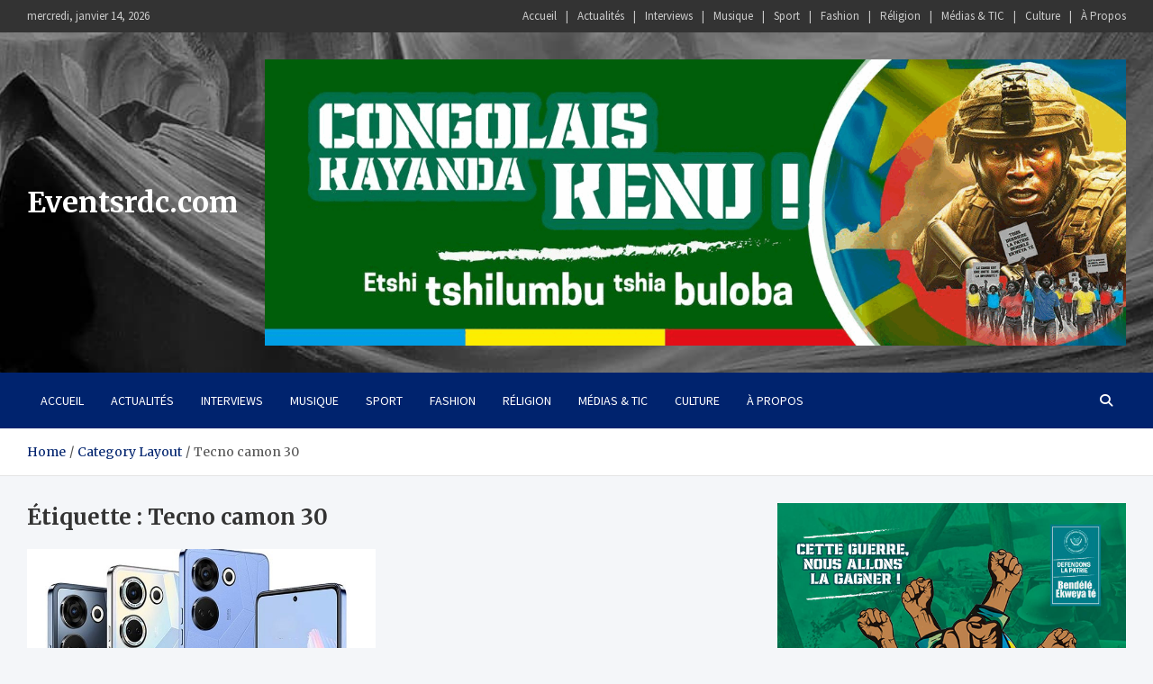

--- FILE ---
content_type: text/html; charset=UTF-8
request_url: https://www.eventsrdc.com/tag/tecno-camon-30/
body_size: 10689
content:
<!doctype html>
<html lang="fr-FR">
<head>
	<meta charset="UTF-8">
	<meta name="viewport" content="width=device-width, initial-scale=1, shrink-to-fit=no">
	<link rel="profile" href="https://gmpg.org/xfn/11">
        <!-- Google tag (gtag.js) -->
<script async src="https://www.googletagmanager.com/gtag/js?id=UA-165852903-1"></script>
<script>
  window.dataLayer = window.dataLayer || [];
  function gtag(){dataLayer.push(arguments);}
  gtag('js', new Date());

  gtag('config', 'UA-165852903-1');
</script>
	<meta name='robots' content='index, follow, max-image-preview:large, max-snippet:-1, max-video-preview:-1' />

	<!-- This site is optimized with the Yoast SEO plugin v24.9 - https://yoast.com/wordpress/plugins/seo/ -->
	<title>Tecno camon 30 Archives - Eventsrdc.com</title>
	<link rel="canonical" href="https://www.eventsrdc.com/tag/tecno-camon-30/" />
	<meta property="og:locale" content="fr_FR" />
	<meta property="og:type" content="article" />
	<meta property="og:title" content="Tecno camon 30 Archives - Eventsrdc.com" />
	<meta property="og:url" content="https://www.eventsrdc.com/tag/tecno-camon-30/" />
	<meta property="og:site_name" content="Eventsrdc.com" />
	<script type="application/ld+json" class="yoast-schema-graph">{"@context":"https://schema.org","@graph":[{"@type":"CollectionPage","@id":"https://www.eventsrdc.com/tag/tecno-camon-30/","url":"https://www.eventsrdc.com/tag/tecno-camon-30/","name":"Tecno camon 30 Archives - Eventsrdc.com","isPartOf":{"@id":"https://www.eventsrdc.com/#website"},"primaryImageOfPage":{"@id":"https://www.eventsrdc.com/tag/tecno-camon-30/#primaryimage"},"image":{"@id":"https://www.eventsrdc.com/tag/tecno-camon-30/#primaryimage"},"thumbnailUrl":"https://www.eventsrdc.com/wp-content/uploads/2024/04/IMG_7110.jpeg","breadcrumb":{"@id":"https://www.eventsrdc.com/tag/tecno-camon-30/#breadcrumb"},"inLanguage":"fr-FR"},{"@type":"ImageObject","inLanguage":"fr-FR","@id":"https://www.eventsrdc.com/tag/tecno-camon-30/#primaryimage","url":"https://www.eventsrdc.com/wp-content/uploads/2024/04/IMG_7110.jpeg","contentUrl":"https://www.eventsrdc.com/wp-content/uploads/2024/04/IMG_7110.jpeg","width":728,"height":488},{"@type":"BreadcrumbList","@id":"https://www.eventsrdc.com/tag/tecno-camon-30/#breadcrumb","itemListElement":[{"@type":"ListItem","position":1,"name":"Accueil","item":"https://www.eventsrdc.com/"},{"@type":"ListItem","position":2,"name":"Tecno camon 30"}]},{"@type":"WebSite","@id":"https://www.eventsrdc.com/#website","url":"https://www.eventsrdc.com/","name":"Eventsrdc.com","description":"","potentialAction":[{"@type":"SearchAction","target":{"@type":"EntryPoint","urlTemplate":"https://www.eventsrdc.com/?s={search_term_string}"},"query-input":{"@type":"PropertyValueSpecification","valueRequired":true,"valueName":"search_term_string"}}],"inLanguage":"fr-FR"}]}</script>
	<!-- / Yoast SEO plugin. -->


<link rel='dns-prefetch' href='//fonts.googleapis.com' />
<link rel="alternate" type="application/rss+xml" title="Eventsrdc.com &raquo; Flux" href="https://www.eventsrdc.com/feed/" />
<link rel="alternate" type="application/rss+xml" title="Eventsrdc.com &raquo; Flux des commentaires" href="https://www.eventsrdc.com/comments/feed/" />
<link rel="alternate" type="application/rss+xml" title="Eventsrdc.com &raquo; Flux de l’étiquette Tecno camon 30" href="https://www.eventsrdc.com/tag/tecno-camon-30/feed/" />
<style id='wp-img-auto-sizes-contain-inline-css' type='text/css'>
img:is([sizes=auto i],[sizes^="auto," i]){contain-intrinsic-size:3000px 1500px}
/*# sourceURL=wp-img-auto-sizes-contain-inline-css */
</style>
<style id='wp-emoji-styles-inline-css' type='text/css'>

	img.wp-smiley, img.emoji {
		display: inline !important;
		border: none !important;
		box-shadow: none !important;
		height: 1em !important;
		width: 1em !important;
		margin: 0 0.07em !important;
		vertical-align: -0.1em !important;
		background: none !important;
		padding: 0 !important;
	}
/*# sourceURL=wp-emoji-styles-inline-css */
</style>
<style id='wp-block-library-inline-css' type='text/css'>
:root{--wp-block-synced-color:#7a00df;--wp-block-synced-color--rgb:122,0,223;--wp-bound-block-color:var(--wp-block-synced-color);--wp-editor-canvas-background:#ddd;--wp-admin-theme-color:#007cba;--wp-admin-theme-color--rgb:0,124,186;--wp-admin-theme-color-darker-10:#006ba1;--wp-admin-theme-color-darker-10--rgb:0,107,160.5;--wp-admin-theme-color-darker-20:#005a87;--wp-admin-theme-color-darker-20--rgb:0,90,135;--wp-admin-border-width-focus:2px}@media (min-resolution:192dpi){:root{--wp-admin-border-width-focus:1.5px}}.wp-element-button{cursor:pointer}:root .has-very-light-gray-background-color{background-color:#eee}:root .has-very-dark-gray-background-color{background-color:#313131}:root .has-very-light-gray-color{color:#eee}:root .has-very-dark-gray-color{color:#313131}:root .has-vivid-green-cyan-to-vivid-cyan-blue-gradient-background{background:linear-gradient(135deg,#00d084,#0693e3)}:root .has-purple-crush-gradient-background{background:linear-gradient(135deg,#34e2e4,#4721fb 50%,#ab1dfe)}:root .has-hazy-dawn-gradient-background{background:linear-gradient(135deg,#faaca8,#dad0ec)}:root .has-subdued-olive-gradient-background{background:linear-gradient(135deg,#fafae1,#67a671)}:root .has-atomic-cream-gradient-background{background:linear-gradient(135deg,#fdd79a,#004a59)}:root .has-nightshade-gradient-background{background:linear-gradient(135deg,#330968,#31cdcf)}:root .has-midnight-gradient-background{background:linear-gradient(135deg,#020381,#2874fc)}:root{--wp--preset--font-size--normal:16px;--wp--preset--font-size--huge:42px}.has-regular-font-size{font-size:1em}.has-larger-font-size{font-size:2.625em}.has-normal-font-size{font-size:var(--wp--preset--font-size--normal)}.has-huge-font-size{font-size:var(--wp--preset--font-size--huge)}.has-text-align-center{text-align:center}.has-text-align-left{text-align:left}.has-text-align-right{text-align:right}.has-fit-text{white-space:nowrap!important}#end-resizable-editor-section{display:none}.aligncenter{clear:both}.items-justified-left{justify-content:flex-start}.items-justified-center{justify-content:center}.items-justified-right{justify-content:flex-end}.items-justified-space-between{justify-content:space-between}.screen-reader-text{border:0;clip-path:inset(50%);height:1px;margin:-1px;overflow:hidden;padding:0;position:absolute;width:1px;word-wrap:normal!important}.screen-reader-text:focus{background-color:#ddd;clip-path:none;color:#444;display:block;font-size:1em;height:auto;left:5px;line-height:normal;padding:15px 23px 14px;text-decoration:none;top:5px;width:auto;z-index:100000}html :where(.has-border-color){border-style:solid}html :where([style*=border-top-color]){border-top-style:solid}html :where([style*=border-right-color]){border-right-style:solid}html :where([style*=border-bottom-color]){border-bottom-style:solid}html :where([style*=border-left-color]){border-left-style:solid}html :where([style*=border-width]){border-style:solid}html :where([style*=border-top-width]){border-top-style:solid}html :where([style*=border-right-width]){border-right-style:solid}html :where([style*=border-bottom-width]){border-bottom-style:solid}html :where([style*=border-left-width]){border-left-style:solid}html :where(img[class*=wp-image-]){height:auto;max-width:100%}:where(figure){margin:0 0 1em}html :where(.is-position-sticky){--wp-admin--admin-bar--position-offset:var(--wp-admin--admin-bar--height,0px)}@media screen and (max-width:600px){html :where(.is-position-sticky){--wp-admin--admin-bar--position-offset:0px}}

/*# sourceURL=wp-block-library-inline-css */
</style><style id='wp-block-embed-inline-css' type='text/css'>
.wp-block-embed.alignleft,.wp-block-embed.alignright,.wp-block[data-align=left]>[data-type="core/embed"],.wp-block[data-align=right]>[data-type="core/embed"]{max-width:360px;width:100%}.wp-block-embed.alignleft .wp-block-embed__wrapper,.wp-block-embed.alignright .wp-block-embed__wrapper,.wp-block[data-align=left]>[data-type="core/embed"] .wp-block-embed__wrapper,.wp-block[data-align=right]>[data-type="core/embed"] .wp-block-embed__wrapper{min-width:280px}.wp-block-cover .wp-block-embed{min-height:240px;min-width:320px}.wp-block-embed{overflow-wrap:break-word}.wp-block-embed :where(figcaption){margin-bottom:1em;margin-top:.5em}.wp-block-embed iframe{max-width:100%}.wp-block-embed__wrapper{position:relative}.wp-embed-responsive .wp-has-aspect-ratio .wp-block-embed__wrapper:before{content:"";display:block;padding-top:50%}.wp-embed-responsive .wp-has-aspect-ratio iframe{bottom:0;height:100%;left:0;position:absolute;right:0;top:0;width:100%}.wp-embed-responsive .wp-embed-aspect-21-9 .wp-block-embed__wrapper:before{padding-top:42.85%}.wp-embed-responsive .wp-embed-aspect-18-9 .wp-block-embed__wrapper:before{padding-top:50%}.wp-embed-responsive .wp-embed-aspect-16-9 .wp-block-embed__wrapper:before{padding-top:56.25%}.wp-embed-responsive .wp-embed-aspect-4-3 .wp-block-embed__wrapper:before{padding-top:75%}.wp-embed-responsive .wp-embed-aspect-1-1 .wp-block-embed__wrapper:before{padding-top:100%}.wp-embed-responsive .wp-embed-aspect-9-16 .wp-block-embed__wrapper:before{padding-top:177.77%}.wp-embed-responsive .wp-embed-aspect-1-2 .wp-block-embed__wrapper:before{padding-top:200%}
/*# sourceURL=https://www.eventsrdc.com/wp-includes/blocks/embed/style.min.css */
</style>
<style id='wp-block-group-inline-css' type='text/css'>
.wp-block-group{box-sizing:border-box}:where(.wp-block-group.wp-block-group-is-layout-constrained){position:relative}
/*# sourceURL=https://www.eventsrdc.com/wp-includes/blocks/group/style.min.css */
</style>
<style id='global-styles-inline-css' type='text/css'>
:root{--wp--preset--aspect-ratio--square: 1;--wp--preset--aspect-ratio--4-3: 4/3;--wp--preset--aspect-ratio--3-4: 3/4;--wp--preset--aspect-ratio--3-2: 3/2;--wp--preset--aspect-ratio--2-3: 2/3;--wp--preset--aspect-ratio--16-9: 16/9;--wp--preset--aspect-ratio--9-16: 9/16;--wp--preset--color--black: #000000;--wp--preset--color--cyan-bluish-gray: #abb8c3;--wp--preset--color--white: #ffffff;--wp--preset--color--pale-pink: #f78da7;--wp--preset--color--vivid-red: #cf2e2e;--wp--preset--color--luminous-vivid-orange: #ff6900;--wp--preset--color--luminous-vivid-amber: #fcb900;--wp--preset--color--light-green-cyan: #7bdcb5;--wp--preset--color--vivid-green-cyan: #00d084;--wp--preset--color--pale-cyan-blue: #8ed1fc;--wp--preset--color--vivid-cyan-blue: #0693e3;--wp--preset--color--vivid-purple: #9b51e0;--wp--preset--gradient--vivid-cyan-blue-to-vivid-purple: linear-gradient(135deg,rgb(6,147,227) 0%,rgb(155,81,224) 100%);--wp--preset--gradient--light-green-cyan-to-vivid-green-cyan: linear-gradient(135deg,rgb(122,220,180) 0%,rgb(0,208,130) 100%);--wp--preset--gradient--luminous-vivid-amber-to-luminous-vivid-orange: linear-gradient(135deg,rgb(252,185,0) 0%,rgb(255,105,0) 100%);--wp--preset--gradient--luminous-vivid-orange-to-vivid-red: linear-gradient(135deg,rgb(255,105,0) 0%,rgb(207,46,46) 100%);--wp--preset--gradient--very-light-gray-to-cyan-bluish-gray: linear-gradient(135deg,rgb(238,238,238) 0%,rgb(169,184,195) 100%);--wp--preset--gradient--cool-to-warm-spectrum: linear-gradient(135deg,rgb(74,234,220) 0%,rgb(151,120,209) 20%,rgb(207,42,186) 40%,rgb(238,44,130) 60%,rgb(251,105,98) 80%,rgb(254,248,76) 100%);--wp--preset--gradient--blush-light-purple: linear-gradient(135deg,rgb(255,206,236) 0%,rgb(152,150,240) 100%);--wp--preset--gradient--blush-bordeaux: linear-gradient(135deg,rgb(254,205,165) 0%,rgb(254,45,45) 50%,rgb(107,0,62) 100%);--wp--preset--gradient--luminous-dusk: linear-gradient(135deg,rgb(255,203,112) 0%,rgb(199,81,192) 50%,rgb(65,88,208) 100%);--wp--preset--gradient--pale-ocean: linear-gradient(135deg,rgb(255,245,203) 0%,rgb(182,227,212) 50%,rgb(51,167,181) 100%);--wp--preset--gradient--electric-grass: linear-gradient(135deg,rgb(202,248,128) 0%,rgb(113,206,126) 100%);--wp--preset--gradient--midnight: linear-gradient(135deg,rgb(2,3,129) 0%,rgb(40,116,252) 100%);--wp--preset--font-size--small: 13px;--wp--preset--font-size--medium: 20px;--wp--preset--font-size--large: 36px;--wp--preset--font-size--x-large: 42px;--wp--preset--spacing--20: 0.44rem;--wp--preset--spacing--30: 0.67rem;--wp--preset--spacing--40: 1rem;--wp--preset--spacing--50: 1.5rem;--wp--preset--spacing--60: 2.25rem;--wp--preset--spacing--70: 3.38rem;--wp--preset--spacing--80: 5.06rem;--wp--preset--shadow--natural: 6px 6px 9px rgba(0, 0, 0, 0.2);--wp--preset--shadow--deep: 12px 12px 50px rgba(0, 0, 0, 0.4);--wp--preset--shadow--sharp: 6px 6px 0px rgba(0, 0, 0, 0.2);--wp--preset--shadow--outlined: 6px 6px 0px -3px rgb(255, 255, 255), 6px 6px rgb(0, 0, 0);--wp--preset--shadow--crisp: 6px 6px 0px rgb(0, 0, 0);}:where(.is-layout-flex){gap: 0.5em;}:where(.is-layout-grid){gap: 0.5em;}body .is-layout-flex{display: flex;}.is-layout-flex{flex-wrap: wrap;align-items: center;}.is-layout-flex > :is(*, div){margin: 0;}body .is-layout-grid{display: grid;}.is-layout-grid > :is(*, div){margin: 0;}:where(.wp-block-columns.is-layout-flex){gap: 2em;}:where(.wp-block-columns.is-layout-grid){gap: 2em;}:where(.wp-block-post-template.is-layout-flex){gap: 1.25em;}:where(.wp-block-post-template.is-layout-grid){gap: 1.25em;}.has-black-color{color: var(--wp--preset--color--black) !important;}.has-cyan-bluish-gray-color{color: var(--wp--preset--color--cyan-bluish-gray) !important;}.has-white-color{color: var(--wp--preset--color--white) !important;}.has-pale-pink-color{color: var(--wp--preset--color--pale-pink) !important;}.has-vivid-red-color{color: var(--wp--preset--color--vivid-red) !important;}.has-luminous-vivid-orange-color{color: var(--wp--preset--color--luminous-vivid-orange) !important;}.has-luminous-vivid-amber-color{color: var(--wp--preset--color--luminous-vivid-amber) !important;}.has-light-green-cyan-color{color: var(--wp--preset--color--light-green-cyan) !important;}.has-vivid-green-cyan-color{color: var(--wp--preset--color--vivid-green-cyan) !important;}.has-pale-cyan-blue-color{color: var(--wp--preset--color--pale-cyan-blue) !important;}.has-vivid-cyan-blue-color{color: var(--wp--preset--color--vivid-cyan-blue) !important;}.has-vivid-purple-color{color: var(--wp--preset--color--vivid-purple) !important;}.has-black-background-color{background-color: var(--wp--preset--color--black) !important;}.has-cyan-bluish-gray-background-color{background-color: var(--wp--preset--color--cyan-bluish-gray) !important;}.has-white-background-color{background-color: var(--wp--preset--color--white) !important;}.has-pale-pink-background-color{background-color: var(--wp--preset--color--pale-pink) !important;}.has-vivid-red-background-color{background-color: var(--wp--preset--color--vivid-red) !important;}.has-luminous-vivid-orange-background-color{background-color: var(--wp--preset--color--luminous-vivid-orange) !important;}.has-luminous-vivid-amber-background-color{background-color: var(--wp--preset--color--luminous-vivid-amber) !important;}.has-light-green-cyan-background-color{background-color: var(--wp--preset--color--light-green-cyan) !important;}.has-vivid-green-cyan-background-color{background-color: var(--wp--preset--color--vivid-green-cyan) !important;}.has-pale-cyan-blue-background-color{background-color: var(--wp--preset--color--pale-cyan-blue) !important;}.has-vivid-cyan-blue-background-color{background-color: var(--wp--preset--color--vivid-cyan-blue) !important;}.has-vivid-purple-background-color{background-color: var(--wp--preset--color--vivid-purple) !important;}.has-black-border-color{border-color: var(--wp--preset--color--black) !important;}.has-cyan-bluish-gray-border-color{border-color: var(--wp--preset--color--cyan-bluish-gray) !important;}.has-white-border-color{border-color: var(--wp--preset--color--white) !important;}.has-pale-pink-border-color{border-color: var(--wp--preset--color--pale-pink) !important;}.has-vivid-red-border-color{border-color: var(--wp--preset--color--vivid-red) !important;}.has-luminous-vivid-orange-border-color{border-color: var(--wp--preset--color--luminous-vivid-orange) !important;}.has-luminous-vivid-amber-border-color{border-color: var(--wp--preset--color--luminous-vivid-amber) !important;}.has-light-green-cyan-border-color{border-color: var(--wp--preset--color--light-green-cyan) !important;}.has-vivid-green-cyan-border-color{border-color: var(--wp--preset--color--vivid-green-cyan) !important;}.has-pale-cyan-blue-border-color{border-color: var(--wp--preset--color--pale-cyan-blue) !important;}.has-vivid-cyan-blue-border-color{border-color: var(--wp--preset--color--vivid-cyan-blue) !important;}.has-vivid-purple-border-color{border-color: var(--wp--preset--color--vivid-purple) !important;}.has-vivid-cyan-blue-to-vivid-purple-gradient-background{background: var(--wp--preset--gradient--vivid-cyan-blue-to-vivid-purple) !important;}.has-light-green-cyan-to-vivid-green-cyan-gradient-background{background: var(--wp--preset--gradient--light-green-cyan-to-vivid-green-cyan) !important;}.has-luminous-vivid-amber-to-luminous-vivid-orange-gradient-background{background: var(--wp--preset--gradient--luminous-vivid-amber-to-luminous-vivid-orange) !important;}.has-luminous-vivid-orange-to-vivid-red-gradient-background{background: var(--wp--preset--gradient--luminous-vivid-orange-to-vivid-red) !important;}.has-very-light-gray-to-cyan-bluish-gray-gradient-background{background: var(--wp--preset--gradient--very-light-gray-to-cyan-bluish-gray) !important;}.has-cool-to-warm-spectrum-gradient-background{background: var(--wp--preset--gradient--cool-to-warm-spectrum) !important;}.has-blush-light-purple-gradient-background{background: var(--wp--preset--gradient--blush-light-purple) !important;}.has-blush-bordeaux-gradient-background{background: var(--wp--preset--gradient--blush-bordeaux) !important;}.has-luminous-dusk-gradient-background{background: var(--wp--preset--gradient--luminous-dusk) !important;}.has-pale-ocean-gradient-background{background: var(--wp--preset--gradient--pale-ocean) !important;}.has-electric-grass-gradient-background{background: var(--wp--preset--gradient--electric-grass) !important;}.has-midnight-gradient-background{background: var(--wp--preset--gradient--midnight) !important;}.has-small-font-size{font-size: var(--wp--preset--font-size--small) !important;}.has-medium-font-size{font-size: var(--wp--preset--font-size--medium) !important;}.has-large-font-size{font-size: var(--wp--preset--font-size--large) !important;}.has-x-large-font-size{font-size: var(--wp--preset--font-size--x-large) !important;}
/*# sourceURL=global-styles-inline-css */
</style>

<style id='classic-theme-styles-inline-css' type='text/css'>
/*! This file is auto-generated */
.wp-block-button__link{color:#fff;background-color:#32373c;border-radius:9999px;box-shadow:none;text-decoration:none;padding:calc(.667em + 2px) calc(1.333em + 2px);font-size:1.125em}.wp-block-file__button{background:#32373c;color:#fff;text-decoration:none}
/*# sourceURL=/wp-includes/css/classic-themes.min.css */
</style>
<link rel='stylesheet' id='bootstrap-style-css' href='https://www.eventsrdc.com/wp-content/themes/meta-news/assets/library/bootstrap/css/bootstrap.min.css?ver=4.0.0' type='text/css' media='all' />
<link rel='stylesheet' id='font-awesome-style-css' href='https://www.eventsrdc.com/wp-content/themes/meta-news/assets/library/font-awesome/css/all.min.css?ver=6.9' type='text/css' media='all' />
<link rel='stylesheet' id='meta-news-google-fonts-css' href='//fonts.googleapis.com/css2?family=Merriweather:ital,wght@0,300;0,400;0,700;1,300;1,400;1,700&#038;family=Source+Sans+Pro:ital,wght@0,300;0,400;0,700;1,300;1,400;1,700&#038;display=swap' type='text/css' media='all' />
<link rel='stylesheet' id='meta-news-style-css' href='https://www.eventsrdc.com/wp-content/themes/meta-news/style.css?ver=6.9' type='text/css' media='all' />
<script type="text/javascript" src="https://www.eventsrdc.com/wp-includes/js/jquery/jquery.min.js?ver=3.7.1" id="jquery-core-js"></script>
<script type="text/javascript" src="https://www.eventsrdc.com/wp-includes/js/jquery/jquery-migrate.min.js?ver=3.4.1" id="jquery-migrate-js"></script>
<link rel="https://api.w.org/" href="https://www.eventsrdc.com/wp-json/" /><link rel="alternate" title="JSON" type="application/json" href="https://www.eventsrdc.com/wp-json/wp/v2/tags/35692" /><link rel="EditURI" type="application/rsd+xml" title="RSD" href="https://www.eventsrdc.com/xmlrpc.php?rsd" />
<meta name="generator" content="WordPress 6.9" />
		<style type="text/css">
					.site-title a,
			.site-title a:hover,
			.site-description,
			.custom-logo-link {
				color: #ffffff;
			}
				</style>
		<link rel="icon" href="https://www.eventsrdc.com/wp-content/uploads/2024/05/favicon.ico" sizes="32x32" />
<link rel="icon" href="https://www.eventsrdc.com/wp-content/uploads/2024/05/favicon.ico" sizes="192x192" />
<link rel="apple-touch-icon" href="https://www.eventsrdc.com/wp-content/uploads/2024/05/favicon.ico" />
<meta name="msapplication-TileImage" content="https://www.eventsrdc.com/wp-content/uploads/2024/05/favicon.ico" />
		<style type="text/css" id="wp-custom-css">
			.owl-carousel.owl-loaded.owl-drag {
    z-index: 0; /* Ajustez la valeur de z-index selon vos besoins */
}
.a-post-img {
	z-index: 0; /* Ajustez la valeur de z-index selon vos besoins */
}
.site-footer{
	z-index: -1; /* Ajustez la valeur de z-index selon vos besoins */
}
#colophon{
		z-index: ; /* Ajustez la valeur de z-index selon vos besoins */
}
@media screen and (min-width: 600px) {

    #chat-widget-container {
    position: fixed;
    /* background-color: #fff;*/
    bottom: 10px;
    left: 50%;
    transform: translateX(-50%);
    border: none;
    z-index: 999;
    width: 200px;
    height: 200px;
}


}
@media screen and (max-width: 600px) {
    #chat-widget-container {
    position: fixed;
    /* background-color: #fff;*/
    bottom: 20px;
    left: 50%;
    transform: translateX(-50%);
    border: none;
    z-index: 999;
    width: 200px;
    height: 200px;
}		</style>
		</head>

<body class="archive tag tag-tecno-camon-30 tag-35692 wp-theme-meta-news theme-body group-blog hfeed">

<div id="page" class="site">
	<a class="skip-link screen-reader-text" href="#content">Skip to content</a>
	
	<header id="masthead" class="site-header">
					<div class="info-bar infobar-links-on">
				<div class="container">
					<div class="info-bar-wrap">
					<div class="row gutter-10">
						<div class="col-12 col-sm contact-section">
							<ul><li class="date">mercredi, janvier 14, 2026</li></ul>
						</div><!-- .contact-section -->

													<div class="col-sm-auto infobar-links order-md-2">
								<button class="infobar-links-menu-toggle">Responsive Menu</button>
								<ul class="clearfix"><li id="menu-item-15" class="menu-item menu-item-type-custom menu-item-object-custom menu-item-15"><a href="http://eventsrdc.com/">Accueil</a></li>
<li id="menu-item-16" class="menu-item menu-item-type-taxonomy menu-item-object-category menu-item-16"><a href="https://www.eventsrdc.com/category/actualites/">Actualités</a></li>
<li id="menu-item-20" class="menu-item menu-item-type-taxonomy menu-item-object-category menu-item-20"><a href="https://www.eventsrdc.com/category/interviews/">Interviews</a></li>
<li id="menu-item-19" class="menu-item menu-item-type-taxonomy menu-item-object-category menu-item-19"><a href="https://www.eventsrdc.com/category/musique/">Musique</a></li>
<li id="menu-item-22" class="menu-item menu-item-type-taxonomy menu-item-object-category menu-item-22"><a href="https://www.eventsrdc.com/category/sport/">Sport</a></li>
<li id="menu-item-18" class="menu-item menu-item-type-taxonomy menu-item-object-category menu-item-18"><a href="https://www.eventsrdc.com/category/fashion/">Fashion</a></li>
<li id="menu-item-21" class="menu-item menu-item-type-taxonomy menu-item-object-category menu-item-21"><a href="https://www.eventsrdc.com/category/religion/">Réligion</a></li>
<li id="menu-item-17420" class="menu-item menu-item-type-taxonomy menu-item-object-category menu-item-17420"><a href="https://www.eventsrdc.com/category/medias-tic/">Médias &amp; TIC</a></li>
<li id="menu-item-35461" class="menu-item menu-item-type-taxonomy menu-item-object-category menu-item-35461"><a href="https://www.eventsrdc.com/category/culture-et-tourisme/">Culture</a></li>
<li id="menu-item-77543" class="menu-item menu-item-type-post_type menu-item-object-page menu-item-77543"><a href="https://www.eventsrdc.com/a-propos/">À Propos</a></li>
</ul>							</div><!-- .infobar-links -->
											</div><!-- .row -->
					</div><!-- .info-bar-wrap -->
          		</div><!-- .container -->
        	</div><!-- .infobar -->
        		<div class="navbar-head navbar-bg-set"  style="background-image:url('https://www.eventsrdc.com/wp-content/uploads/2024/03/1500x300.jpg');">
			<div class="container">
				<div class="navbar-head-inner">
					<div class="site-branding">
												<div class="site-title-wrap">
															<h2 class="site-title"><a href="https://www.eventsrdc.com/" rel="home">Eventsrdc.com</a></h2>
													</div><!-- .site-title-wrap -->
					</div><!-- .site-branding .navbar-brand -->
											<div class="navbar-ad-section">
															<a href="https://communication.gouv.cd" target="_blank" rel="noopener noreferrer" class="navbar-ad">
														<img class="img-fluid" src="https://www.eventsrdc.com/wp-content/uploads/2025/03/events-home-banner.gif" alt="Banner Add">
															</a>
													</div><!-- .navbar-ad-section -->
									</div><!-- .row -->
			</div><!-- .container -->
		</div><!-- .navbar-head -->
		<nav class="navbar">
			<div class="container">
				<div class="navigation-icons-wrap">
					<button class="navbar-toggler menu-toggle" type="button" data-toggle="collapse" data-target="#navbarCollapse" aria-controls="navbarCollapse" aria-expanded="false" aria-label="Toggle navigation"></button>
					<a href="#" class="search-modal-toggle" data-toggle="modal" data-target="#search-modal"><i class="fas fa-search"></i></a>
				</div><!-- .navigation-icons-wrap -->
			</div><!-- .container -->
			<div class="navbar-inner">
				<div class="container">
					<div class="navigation-wrap">
						<div class="navbar-main">
							<div class="collapse navbar-collapse" id="navbarCollapse">
								<div id="site-navigation" class="main-navigation nav-uppercase" role="navigation">
									<ul class="nav-menu navbar-nav"><li class="menu-item menu-item-type-custom menu-item-object-custom menu-item-15"><a href="http://eventsrdc.com/">Accueil</a></li>
<li class="menu-item menu-item-type-taxonomy menu-item-object-category menu-item-16"><a href="https://www.eventsrdc.com/category/actualites/">Actualités</a></li>
<li class="menu-item menu-item-type-taxonomy menu-item-object-category menu-item-20"><a href="https://www.eventsrdc.com/category/interviews/">Interviews</a></li>
<li class="menu-item menu-item-type-taxonomy menu-item-object-category menu-item-19"><a href="https://www.eventsrdc.com/category/musique/">Musique</a></li>
<li class="menu-item menu-item-type-taxonomy menu-item-object-category menu-item-22"><a href="https://www.eventsrdc.com/category/sport/">Sport</a></li>
<li class="menu-item menu-item-type-taxonomy menu-item-object-category menu-item-18"><a href="https://www.eventsrdc.com/category/fashion/">Fashion</a></li>
<li class="menu-item menu-item-type-taxonomy menu-item-object-category menu-item-21"><a href="https://www.eventsrdc.com/category/religion/">Réligion</a></li>
<li class="menu-item menu-item-type-taxonomy menu-item-object-category menu-item-17420"><a href="https://www.eventsrdc.com/category/medias-tic/">Médias &amp; TIC</a></li>
<li class="menu-item menu-item-type-taxonomy menu-item-object-category menu-item-35461"><a href="https://www.eventsrdc.com/category/culture-et-tourisme/">Culture</a></li>
<li class="menu-item menu-item-type-post_type menu-item-object-page menu-item-77543"><a href="https://www.eventsrdc.com/a-propos/">À Propos</a></li>
</ul>								</div><!-- #site-navigation .main-navigation -->
							</div><!-- .navbar-collapse -->
						</div><!-- .navbar-main -->
						<div class="navbar-right">
							<div class="navbar-element-item navbar-search">
								<a href="#" class="search-modal-toggle" data-toggle="modal" data-target="#search-modal"><i class="fas fa-search"></i></a>
							</div><!-- .navbar-element-item .navbar-search -->
						</div><!-- .navbar-right -->
					</div><!-- .navigation-wrap -->
				</div><!-- .container -->
			</div><!-- .navbar-inner -->
		</nav><!-- .navbar -->

		
		
					<div id="breadcrumb">
				<div class="container">
					<div role="navigation" aria-label="Breadcrumbs" class="breadcrumb-trail breadcrumbs" itemprop="breadcrumb"><ul class="trail-items" itemscope itemtype="http://schema.org/BreadcrumbList"><meta name="numberOfItems" content="3" /><meta name="itemListOrder" content="Ascending" /><li itemprop="itemListElement" itemscope itemtype="http://schema.org/ListItem" class="trail-item trail-begin"><a href="https://www.eventsrdc.com/" rel="home" itemprop="item"><span itemprop="name">Home</span></a><meta itemprop="position" content="1" /></li><li itemprop="itemListElement" itemscope itemtype="http://schema.org/ListItem" class="trail-item"><a href="https://www.eventsrdc.com/category-layout/" itemprop="item"><span itemprop="name">Category Layout</span></a><meta itemprop="position" content="2" /></li><li itemprop="itemListElement" itemscope itemtype="http://schema.org/ListItem" class="trail-item trail-end"><span itemprop="name">Tecno camon 30</span><meta itemprop="position" content="3" /></li></ul></div>				</div>
			</div><!-- .breadcrumb -->
			</header><!-- #masthead -->
	<div id="content" class="site-content ">
					<div class="container">
				<div class="row justify-content-center site-content-row">
		<div id="primary" class="col-lg-8 content-area sticky-column-bottom">	<div class="column-inner">
		<main id="main" class="site-main">

			
				<header class="page-header">
					<h1 class="page-title">Étiquette : <span>Tecno camon 30</span></h1>				</header><!-- .page-header -->

				<div class="row post-wrap">
						<div class="col-sm-6 col-xxl-4 post-col">
	<div class="post-70719 post type-post status-publish format-standard has-post-thumbnail hentry category-actualites category-medias-tic category-slide tag-dedie-miela tag-tecno tag-tecno-camon-30">

		
				<figure class="post-featured-image post-img-wrap">
					<a href="https://www.eventsrdc.com/telephonie-mobile-tecno-camon-30-dote-dune-imagerie-a-la-hauteur-dune-clientele-exigeante/" class="a-post-img">
						<img class="post-img" src="https://www.eventsrdc.com/wp-content/uploads/2024/04/IMG_7110.jpeg" alt="">
					</a>
				</figure><!-- .post-featured-image .post-img-wrap -->

			
					<header class="entry-header">
									<div class="entry-meta category-meta">
						<div class="cat-links"><a href="https://www.eventsrdc.com/category/actualites/" rel="category tag">Actualités</a> <a href="https://www.eventsrdc.com/category/medias-tic/" rel="category tag">Médias &amp; TIC</a> <a href="https://www.eventsrdc.com/category/slide/" rel="category tag">Slide</a></div>
					</div><!-- .entry-meta -->
								<h2 class="entry-title"><a href="https://www.eventsrdc.com/telephonie-mobile-tecno-camon-30-dote-dune-imagerie-a-la-hauteur-dune-clientele-exigeante/" rel="bookmark">Téléphonie mobile : Tecno Camon 30 doté d&rsquo;une imagerie à la hauteur d&rsquo;une clientèle exigeante</a></h2>
									<div class="entry-meta">
						<div class="date"><a href="https://www.eventsrdc.com/telephonie-mobile-tecno-camon-30-dote-dune-imagerie-a-la-hauteur-dune-clientele-exigeante/" title="Téléphonie mobile : Tecno Camon 30 doté d&rsquo;une imagerie à la hauteur d&rsquo;une clientèle exigeante">15/04/2024</a> </div> <div class="by-author vcard author"><a href="https://www.eventsrdc.com/author/cinardo/">Eventsrdc.com</a> </div>					</div><!-- .entry-meta -->
								</header>
				<div class="entry-content">
								<p>Du nouveau sur le marché de la téléphonie mobile. La marque Tecno lance son Camon 30,…</p>
											<a href="https://www.eventsrdc.com/telephonie-mobile-tecno-camon-30-dote-dune-imagerie-a-la-hauteur-dune-clientele-exigeante/" class="btn-read-more">
							Continue Reading							<span class="read-more-icon">
								<svg x="0px" y="0px" viewBox="0 0 476.213 476.213" style="enable-background:new 0 0 476.213 476.213;" xml:space="preserve">
									<polygon points="345.606,107.5 324.394,128.713 418.787,223.107 0,223.107 0,253.107 418.787,253.107 324.394,347.5 345.606,368.713 476.213,238.106 "/>
								</svg>
							</span>
						</a>
							</div><!-- entry-content -->

			</div><!-- .post-70719 -->
	</div><!-- .col-sm-6 .col-xxl-4 .post-col -->
				</div><!-- .row .post-wrap-->

				
		</main><!-- #main -->
	</div><!-- .column-inner -->
	</div><!-- #primary -->


<aside id="secondary" class="col-lg-4 widget-area sticky-column-bottom" role="complementary">
	<div class="column-inner">
		<div id="media_image-8" class="widget widget_media_image"><a href="https://www.eventsrdc.com/wp-content/uploads/2024/08/WhatsApp-Image-2024-08-11-at-22.09.16.jpeg"><img width="1280" height="1280" src="https://www.eventsrdc.com/wp-content/uploads/2024/08/WhatsApp-Image-2024-08-11-at-22.09.16.jpeg" class="image wp-image-72954  attachment-full size-full" alt="" style="max-width: 100%; height: auto;" decoding="async" loading="lazy" srcset="https://www.eventsrdc.com/wp-content/uploads/2024/08/WhatsApp-Image-2024-08-11-at-22.09.16.jpeg 1280w, https://www.eventsrdc.com/wp-content/uploads/2024/08/WhatsApp-Image-2024-08-11-at-22.09.16-840x840.jpeg 840w" sizes="auto, (max-width: 1280px) 100vw, 1280px" /></a></div><div id="categories-4" class="widget widget_categories"><h3 class="widget-title"><span>Categories</span></h3>
			<ul>
					<li class="cat-item cat-item-2"><a href="https://www.eventsrdc.com/category/actualites/">Actualités</a> (7 353)
</li>
	<li class="cat-item cat-item-5"><a href="https://www.eventsrdc.com/category/culture-et-tourisme/">Culture &amp; Tourisme</a> (2 346)
</li>
	<li class="cat-item cat-item-7"><a href="https://www.eventsrdc.com/category/fashion/">Fashion</a> (196)
</li>
	<li class="cat-item cat-item-3"><a href="https://www.eventsrdc.com/category/interviews/">Interviews</a> (708)
</li>
	<li class="cat-item cat-item-17853"><a href="https://www.eventsrdc.com/category/lyrics/">Lyrics</a> (18)
</li>
	<li class="cat-item cat-item-17860"><a href="https://www.eventsrdc.com/category/medias-tic/">Médias &amp; TIC</a> (1 642)
</li>
	<li class="cat-item cat-item-4"><a href="https://www.eventsrdc.com/category/musique/">Musique</a> (5 480)
</li>
	<li class="cat-item cat-item-8"><a href="https://www.eventsrdc.com/category/religion/">Réligion</a> (266)
</li>
	<li class="cat-item cat-item-11"><a href="https://www.eventsrdc.com/category/slide/">Slide</a> (11 868)
</li>
	<li class="cat-item cat-item-6"><a href="https://www.eventsrdc.com/category/sport/">Sport</a> (4 114)
</li>
	<li class="cat-item cat-item-35249"><a href="https://www.eventsrdc.com/category/video/">video</a> (3)
</li>
			</ul>

			</div>	</div><!-- .column-inner -->
</aside><!-- #secondary -->
								</div><!-- row -->
			</div><!-- .container -->
			</div><!-- #content .site-content-->
	<footer id="colophon" class="site-footer" role="contentinfo">
		
					<div class="widget-area">
				<div class="container">
					<div class="row">
						<div class="col-sm-6 col-lg-3">
							<div id="block-20" class="widget widget_block"><h3 class="widget-title"><span>World Dédicace du 3 Avril</span></h3><div class="wp-widget-group__inner-blocks">
<div class="wp-block-group"><div class="wp-block-group__inner-container is-layout-constrained wp-block-group-is-layout-constrained">
<figure class="wp-block-embed is-type-rich is-provider-soundcloud wp-block-embed-soundcloud"><div class="wp-block-embed__wrapper">
<iframe loading="lazy" title="World Dédicace du 3 avril 2024 by Eventsrdc FM Live - Podcast" width="1110" height="400" scrolling="no" frameborder="no" src="https://w.soundcloud.com/player/?visual=true&url=https%3A%2F%2Fapi.soundcloud.com%2Ftracks%2F1791846916&show_artwork=true&maxheight=1000&maxwidth=1110"></iframe>
</div></figure>
</div></div>
</div></div>						</div><!-- footer sidebar column 1 -->
						<div class="col-sm-6 col-lg-3">
							<div id="block-27" class="widget widget_block"><h3 class="widget-title"><span>Édition du Journal</span></h3><div class="wp-widget-group__inner-blocks">
<div class="wp-block-group"><div class="wp-block-group__inner-container is-layout-constrained wp-block-group-is-layout-constrained">
<figure class="wp-block-embed is-type-rich is-provider-soundcloud wp-block-embed-soundcloud"><div class="wp-block-embed__wrapper">
<iframe loading="lazy" title="JP du 3 avril 2024 (18h00&#039;) by Eventsrdc FM Live - Podcast" width="1110" height="400" scrolling="no" frameborder="no" src="https://w.soundcloud.com/player/?visual=true&url=https%3A%2F%2Fapi.soundcloud.com%2Ftracks%2F1791826561&show_artwork=true&maxheight=1000&maxwidth=1110"></iframe>
</div></figure>
</div></div>
</div></div>						</div><!-- footer sidebar column 2 -->
						<div class="col-sm-6 col-lg-3">
							<div id="block-30" class="widget widget_block"><h3 class="widget-title"><span>Eventsrdc FM Live fait son cinéma</span></h3><div class="wp-widget-group__inner-blocks">
<div class="wp-block-group"><div class="wp-block-group__inner-container is-layout-constrained wp-block-group-is-layout-constrained">
<figure class="wp-block-embed is-type-rich is-provider-soundcloud wp-block-embed-soundcloud"><div class="wp-block-embed__wrapper">
<iframe loading="lazy" title="La Libre Antenne du 3 mars 2024 by Eventsrdc FM Live - Podcast" width="1110" height="400" scrolling="no" frameborder="no" src="https://w.soundcloud.com/player/?visual=true&url=https%3A%2F%2Fapi.soundcloud.com%2Ftracks%2F1791577624&show_artwork=true&maxheight=1000&maxwidth=1110"></iframe>
</div></figure>
</div></div>
</div></div>						</div><!-- footer sidebar column 3 -->
						<div class="col-sm-6 col-lg-3">
							<div id="block-33" class="widget widget_block"><h3 class="widget-title"><span>La Libre antenne du 2 avril</span></h3><div class="wp-widget-group__inner-blocks">
<div class="wp-block-group"><div class="wp-block-group__inner-container is-layout-constrained wp-block-group-is-layout-constrained">
<figure class="wp-block-embed is-type-rich is-provider-soundcloud wp-block-embed-soundcloud"><div class="wp-block-embed__wrapper">
<iframe loading="lazy" title="La Libre antenne du 2 avril 2024 by Eventsrdc FM Live - Podcast" width="1110" height="400" scrolling="no" frameborder="no" src="https://w.soundcloud.com/player/?visual=true&url=https%3A%2F%2Fapi.soundcloud.com%2Ftracks%2F1791025657&show_artwork=true&maxheight=1000&maxwidth=1110"></iframe>
</div></figure>
</div></div>
</div></div>						</div><!-- footer sidebar column 4 -->
					</div><!-- .row -->
				</div><!-- .container -->
			</div><!-- .widget-area -->
				<div class="site-info">
			<div class="container">
				<div class="row site-info-row">
					<div class="site-info-main col-lg">
						<div class="copyright">
							<div class="theme-link">
								Copyright &copy; 2026 <a href="https://www.eventsrdc.com/" title="Eventsrdc.com" >Eventsrdc.com</a></div><div class="author-link">Theme by: <a href="https://www.themehorse.com" target="_blank" rel="noopener noreferrer" title="Theme Horse" >Theme Horse</a></div><div class="wp-link">Proudly Powered by: <a href="http://wordpress.org/" target="_blank" rel="noopener noreferrer" title="WordPress">WordPress</a></div>						</div><!-- .copyright -->
					</div><!-- .site-info-main -->
									</div><!-- .row -->
			</div><!-- .container -->
		</div><!-- .site-info -->
	</footer><!-- #colophon -->
	<div class="back-to-top"><a title="Go to Top" href="#masthead"></a></div>
</div><!-- #page -->
<div class="modal fade" id="search-modal" tabindex="-1" aria-hidden="true">
	<button type="button" class="close" data-dismiss="modal" aria-label="Close">
		<span aria-hidden="true">
			<svg x="0px" y="0px" viewBox="0 0 512.001 512.001" style="enable-background:new 0 0 512.001 512.001;">
				<path d="M284.286,256.002L506.143,34.144c7.811-7.811,7.811-20.475,0-28.285c-7.811-7.81-20.475-7.811-28.285,0L256,227.717 L34.143,5.859c-7.811-7.811-20.475-7.811-28.285,0c-7.81,7.811-7.811,20.475,0,28.285l221.857,221.857L5.858,477.859 c-7.811,7.811-7.811,20.475,0,28.285c3.905,3.905,9.024,5.857,14.143,5.857c5.119,0,10.237-1.952,14.143-5.857L256,284.287 l221.857,221.857c3.905,3.905,9.024,5.857,14.143,5.857s10.237-1.952,14.143-5.857c7.811-7.811,7.811-20.475,0-28.285 L284.286,256.002z"/>
			</svg>
		</span>
	</button>
	<div class="modal-dialog">
		<div class="modal-content">
			<div class="modal-body">
				<form action="https://www.eventsrdc.com/" method="get" class="search-form">
	<label class="assistive-text"> Search </label>
	<div class="input-group">
		<input type="search" value="" placeholder="Search" class="form-control s" name="s">
		<div class="input-group-prepend">
			<button class="btn btn-theme">Search</button>
		</div>
	</div>
</form><!-- .search-form -->
			</div><!-- .modal-body -->
		</div><!-- .modal-content -->
	</div><!-- .modal-dialog -->
</div><!-- .modal .fade #search-modal -->

<script type="speculationrules">
{"prefetch":[{"source":"document","where":{"and":[{"href_matches":"/*"},{"not":{"href_matches":["/wp-*.php","/wp-admin/*","/wp-content/uploads/*","/wp-content/*","/wp-content/plugins/*","/wp-content/themes/meta-news/*","/*\\?(.+)"]}},{"not":{"selector_matches":"a[rel~=\"nofollow\"]"}},{"not":{"selector_matches":".no-prefetch, .no-prefetch a"}}]},"eagerness":"conservative"}]}
</script>
<script type="text/javascript" src="https://www.eventsrdc.com/wp-content/themes/meta-news/assets/library/bootstrap/js/popper.min.js?ver=1.12.9" id="popper-script-js"></script>
<script type="text/javascript" src="https://www.eventsrdc.com/wp-content/themes/meta-news/assets/library/bootstrap/js/bootstrap.min.js?ver=4.0.0" id="bootstrap-script-js"></script>
<script type="text/javascript" src="https://www.eventsrdc.com/wp-content/themes/meta-news/assets/library/match-height/jquery.matchHeight-min.js?ver=0.7.2" id="jquery-match-height-js"></script>
<script type="text/javascript" src="https://www.eventsrdc.com/wp-content/themes/meta-news/assets/library/match-height/jquery.matchHeight-settings.js?ver=6.9" id="meta-news-match-height-js"></script>
<script type="text/javascript" src="https://www.eventsrdc.com/wp-content/themes/meta-news/assets/js/skip-link-focus-fix.js?ver=20151215" id="meta-news-skip-link-focus-fix-js"></script>
<script type="text/javascript" src="https://www.eventsrdc.com/wp-content/themes/meta-news/assets/js/scripts.js?ver=6.9" id="meta-news-scripts-js"></script>
<script id="wp-emoji-settings" type="application/json">
{"baseUrl":"https://s.w.org/images/core/emoji/17.0.2/72x72/","ext":".png","svgUrl":"https://s.w.org/images/core/emoji/17.0.2/svg/","svgExt":".svg","source":{"concatemoji":"https://www.eventsrdc.com/wp-includes/js/wp-emoji-release.min.js?ver=6.9"}}
</script>
<script type="module">
/* <![CDATA[ */
/*! This file is auto-generated */
const a=JSON.parse(document.getElementById("wp-emoji-settings").textContent),o=(window._wpemojiSettings=a,"wpEmojiSettingsSupports"),s=["flag","emoji"];function i(e){try{var t={supportTests:e,timestamp:(new Date).valueOf()};sessionStorage.setItem(o,JSON.stringify(t))}catch(e){}}function c(e,t,n){e.clearRect(0,0,e.canvas.width,e.canvas.height),e.fillText(t,0,0);t=new Uint32Array(e.getImageData(0,0,e.canvas.width,e.canvas.height).data);e.clearRect(0,0,e.canvas.width,e.canvas.height),e.fillText(n,0,0);const a=new Uint32Array(e.getImageData(0,0,e.canvas.width,e.canvas.height).data);return t.every((e,t)=>e===a[t])}function p(e,t){e.clearRect(0,0,e.canvas.width,e.canvas.height),e.fillText(t,0,0);var n=e.getImageData(16,16,1,1);for(let e=0;e<n.data.length;e++)if(0!==n.data[e])return!1;return!0}function u(e,t,n,a){switch(t){case"flag":return n(e,"\ud83c\udff3\ufe0f\u200d\u26a7\ufe0f","\ud83c\udff3\ufe0f\u200b\u26a7\ufe0f")?!1:!n(e,"\ud83c\udde8\ud83c\uddf6","\ud83c\udde8\u200b\ud83c\uddf6")&&!n(e,"\ud83c\udff4\udb40\udc67\udb40\udc62\udb40\udc65\udb40\udc6e\udb40\udc67\udb40\udc7f","\ud83c\udff4\u200b\udb40\udc67\u200b\udb40\udc62\u200b\udb40\udc65\u200b\udb40\udc6e\u200b\udb40\udc67\u200b\udb40\udc7f");case"emoji":return!a(e,"\ud83e\u1fac8")}return!1}function f(e,t,n,a){let r;const o=(r="undefined"!=typeof WorkerGlobalScope&&self instanceof WorkerGlobalScope?new OffscreenCanvas(300,150):document.createElement("canvas")).getContext("2d",{willReadFrequently:!0}),s=(o.textBaseline="top",o.font="600 32px Arial",{});return e.forEach(e=>{s[e]=t(o,e,n,a)}),s}function r(e){var t=document.createElement("script");t.src=e,t.defer=!0,document.head.appendChild(t)}a.supports={everything:!0,everythingExceptFlag:!0},new Promise(t=>{let n=function(){try{var e=JSON.parse(sessionStorage.getItem(o));if("object"==typeof e&&"number"==typeof e.timestamp&&(new Date).valueOf()<e.timestamp+604800&&"object"==typeof e.supportTests)return e.supportTests}catch(e){}return null}();if(!n){if("undefined"!=typeof Worker&&"undefined"!=typeof OffscreenCanvas&&"undefined"!=typeof URL&&URL.createObjectURL&&"undefined"!=typeof Blob)try{var e="postMessage("+f.toString()+"("+[JSON.stringify(s),u.toString(),c.toString(),p.toString()].join(",")+"));",a=new Blob([e],{type:"text/javascript"});const r=new Worker(URL.createObjectURL(a),{name:"wpTestEmojiSupports"});return void(r.onmessage=e=>{i(n=e.data),r.terminate(),t(n)})}catch(e){}i(n=f(s,u,c,p))}t(n)}).then(e=>{for(const n in e)a.supports[n]=e[n],a.supports.everything=a.supports.everything&&a.supports[n],"flag"!==n&&(a.supports.everythingExceptFlag=a.supports.everythingExceptFlag&&a.supports[n]);var t;a.supports.everythingExceptFlag=a.supports.everythingExceptFlag&&!a.supports.flag,a.supports.everything||((t=a.source||{}).concatemoji?r(t.concatemoji):t.wpemoji&&t.twemoji&&(r(t.twemoji),r(t.wpemoji)))});
//# sourceURL=https://www.eventsrdc.com/wp-includes/js/wp-emoji-loader.min.js
/* ]]> */
</script>

</body>
</html>
